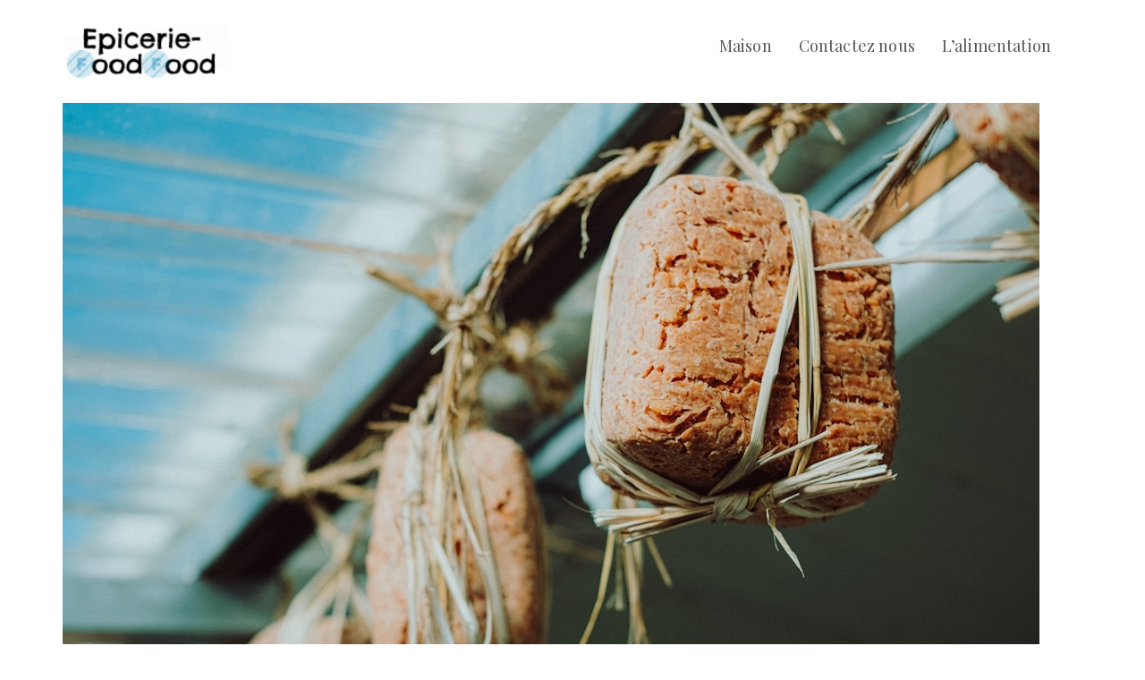

--- FILE ---
content_type: text/html; charset=UTF-8
request_url: https://epicerie-foodfood.fr/
body_size: 12380
content:
<!DOCTYPE html>
<html lang="fr-FR">
<head>
		<meta charset="UTF-8">
	<meta name="viewport" content="width=device-width, initial-scale=1">
	<title>Epicerie-foodfood.fr &#8211; Le bien-être, par l&#039;alimentation&#8230;</title>
<meta name='robots' content='max-image-preview:large' />
<link rel='dns-prefetch' href='//maxcdn.bootstrapcdn.com' />
<link rel='dns-prefetch' href='//fonts.googleapis.com' />
<link rel="alternate" type="application/rss+xml" title="Epicerie-foodfood.fr &raquo; Flux" href="https://epicerie-foodfood.fr/feed/" />
<script type="text/javascript">
/* <![CDATA[ */
window._wpemojiSettings = {"baseUrl":"https:\/\/s.w.org\/images\/core\/emoji\/15.0.3\/72x72\/","ext":".png","svgUrl":"https:\/\/s.w.org\/images\/core\/emoji\/15.0.3\/svg\/","svgExt":".svg","source":{"concatemoji":"https:\/\/epicerie-foodfood.fr\/wp-includes\/js\/wp-emoji-release.min.js?ver=6.6.4"}};
/*! This file is auto-generated */
!function(i,n){var o,s,e;function c(e){try{var t={supportTests:e,timestamp:(new Date).valueOf()};sessionStorage.setItem(o,JSON.stringify(t))}catch(e){}}function p(e,t,n){e.clearRect(0,0,e.canvas.width,e.canvas.height),e.fillText(t,0,0);var t=new Uint32Array(e.getImageData(0,0,e.canvas.width,e.canvas.height).data),r=(e.clearRect(0,0,e.canvas.width,e.canvas.height),e.fillText(n,0,0),new Uint32Array(e.getImageData(0,0,e.canvas.width,e.canvas.height).data));return t.every(function(e,t){return e===r[t]})}function u(e,t,n){switch(t){case"flag":return n(e,"\ud83c\udff3\ufe0f\u200d\u26a7\ufe0f","\ud83c\udff3\ufe0f\u200b\u26a7\ufe0f")?!1:!n(e,"\ud83c\uddfa\ud83c\uddf3","\ud83c\uddfa\u200b\ud83c\uddf3")&&!n(e,"\ud83c\udff4\udb40\udc67\udb40\udc62\udb40\udc65\udb40\udc6e\udb40\udc67\udb40\udc7f","\ud83c\udff4\u200b\udb40\udc67\u200b\udb40\udc62\u200b\udb40\udc65\u200b\udb40\udc6e\u200b\udb40\udc67\u200b\udb40\udc7f");case"emoji":return!n(e,"\ud83d\udc26\u200d\u2b1b","\ud83d\udc26\u200b\u2b1b")}return!1}function f(e,t,n){var r="undefined"!=typeof WorkerGlobalScope&&self instanceof WorkerGlobalScope?new OffscreenCanvas(300,150):i.createElement("canvas"),a=r.getContext("2d",{willReadFrequently:!0}),o=(a.textBaseline="top",a.font="600 32px Arial",{});return e.forEach(function(e){o[e]=t(a,e,n)}),o}function t(e){var t=i.createElement("script");t.src=e,t.defer=!0,i.head.appendChild(t)}"undefined"!=typeof Promise&&(o="wpEmojiSettingsSupports",s=["flag","emoji"],n.supports={everything:!0,everythingExceptFlag:!0},e=new Promise(function(e){i.addEventListener("DOMContentLoaded",e,{once:!0})}),new Promise(function(t){var n=function(){try{var e=JSON.parse(sessionStorage.getItem(o));if("object"==typeof e&&"number"==typeof e.timestamp&&(new Date).valueOf()<e.timestamp+604800&&"object"==typeof e.supportTests)return e.supportTests}catch(e){}return null}();if(!n){if("undefined"!=typeof Worker&&"undefined"!=typeof OffscreenCanvas&&"undefined"!=typeof URL&&URL.createObjectURL&&"undefined"!=typeof Blob)try{var e="postMessage("+f.toString()+"("+[JSON.stringify(s),u.toString(),p.toString()].join(",")+"));",r=new Blob([e],{type:"text/javascript"}),a=new Worker(URL.createObjectURL(r),{name:"wpTestEmojiSupports"});return void(a.onmessage=function(e){c(n=e.data),a.terminate(),t(n)})}catch(e){}c(n=f(s,u,p))}t(n)}).then(function(e){for(var t in e)n.supports[t]=e[t],n.supports.everything=n.supports.everything&&n.supports[t],"flag"!==t&&(n.supports.everythingExceptFlag=n.supports.everythingExceptFlag&&n.supports[t]);n.supports.everythingExceptFlag=n.supports.everythingExceptFlag&&!n.supports.flag,n.DOMReady=!1,n.readyCallback=function(){n.DOMReady=!0}}).then(function(){return e}).then(function(){var e;n.supports.everything||(n.readyCallback(),(e=n.source||{}).concatemoji?t(e.concatemoji):e.wpemoji&&e.twemoji&&(t(e.twemoji),t(e.wpemoji)))}))}((window,document),window._wpemojiSettings);
/* ]]> */
</script>
<style id='wp-emoji-styles-inline-css' type='text/css'>

	img.wp-smiley, img.emoji {
		display: inline !important;
		border: none !important;
		box-shadow: none !important;
		height: 1em !important;
		width: 1em !important;
		margin: 0 0.07em !important;
		vertical-align: -0.1em !important;
		background: none !important;
		padding: 0 !important;
	}
</style>
<link rel='stylesheet' id='wp-block-library-css' href='https://epicerie-foodfood.fr/wp-includes/css/dist/block-library/style.min.css?ver=6.6.4' type='text/css' media='all' />
<style id='classic-theme-styles-inline-css' type='text/css'>
/*! This file is auto-generated */
.wp-block-button__link{color:#fff;background-color:#32373c;border-radius:9999px;box-shadow:none;text-decoration:none;padding:calc(.667em + 2px) calc(1.333em + 2px);font-size:1.125em}.wp-block-file__button{background:#32373c;color:#fff;text-decoration:none}
</style>
<style id='global-styles-inline-css' type='text/css'>
:root{--wp--preset--aspect-ratio--square: 1;--wp--preset--aspect-ratio--4-3: 4/3;--wp--preset--aspect-ratio--3-4: 3/4;--wp--preset--aspect-ratio--3-2: 3/2;--wp--preset--aspect-ratio--2-3: 2/3;--wp--preset--aspect-ratio--16-9: 16/9;--wp--preset--aspect-ratio--9-16: 9/16;--wp--preset--color--black: #000000;--wp--preset--color--cyan-bluish-gray: #abb8c3;--wp--preset--color--white: #ffffff;--wp--preset--color--pale-pink: #f78da7;--wp--preset--color--vivid-red: #cf2e2e;--wp--preset--color--luminous-vivid-orange: #ff6900;--wp--preset--color--luminous-vivid-amber: #fcb900;--wp--preset--color--light-green-cyan: #7bdcb5;--wp--preset--color--vivid-green-cyan: #00d084;--wp--preset--color--pale-cyan-blue: #8ed1fc;--wp--preset--color--vivid-cyan-blue: #0693e3;--wp--preset--color--vivid-purple: #9b51e0;--wp--preset--gradient--vivid-cyan-blue-to-vivid-purple: linear-gradient(135deg,rgba(6,147,227,1) 0%,rgb(155,81,224) 100%);--wp--preset--gradient--light-green-cyan-to-vivid-green-cyan: linear-gradient(135deg,rgb(122,220,180) 0%,rgb(0,208,130) 100%);--wp--preset--gradient--luminous-vivid-amber-to-luminous-vivid-orange: linear-gradient(135deg,rgba(252,185,0,1) 0%,rgba(255,105,0,1) 100%);--wp--preset--gradient--luminous-vivid-orange-to-vivid-red: linear-gradient(135deg,rgba(255,105,0,1) 0%,rgb(207,46,46) 100%);--wp--preset--gradient--very-light-gray-to-cyan-bluish-gray: linear-gradient(135deg,rgb(238,238,238) 0%,rgb(169,184,195) 100%);--wp--preset--gradient--cool-to-warm-spectrum: linear-gradient(135deg,rgb(74,234,220) 0%,rgb(151,120,209) 20%,rgb(207,42,186) 40%,rgb(238,44,130) 60%,rgb(251,105,98) 80%,rgb(254,248,76) 100%);--wp--preset--gradient--blush-light-purple: linear-gradient(135deg,rgb(255,206,236) 0%,rgb(152,150,240) 100%);--wp--preset--gradient--blush-bordeaux: linear-gradient(135deg,rgb(254,205,165) 0%,rgb(254,45,45) 50%,rgb(107,0,62) 100%);--wp--preset--gradient--luminous-dusk: linear-gradient(135deg,rgb(255,203,112) 0%,rgb(199,81,192) 50%,rgb(65,88,208) 100%);--wp--preset--gradient--pale-ocean: linear-gradient(135deg,rgb(255,245,203) 0%,rgb(182,227,212) 50%,rgb(51,167,181) 100%);--wp--preset--gradient--electric-grass: linear-gradient(135deg,rgb(202,248,128) 0%,rgb(113,206,126) 100%);--wp--preset--gradient--midnight: linear-gradient(135deg,rgb(2,3,129) 0%,rgb(40,116,252) 100%);--wp--preset--font-size--small: 13px;--wp--preset--font-size--medium: 20px;--wp--preset--font-size--large: 36px;--wp--preset--font-size--x-large: 42px;--wp--preset--spacing--20: 0.44rem;--wp--preset--spacing--30: 0.67rem;--wp--preset--spacing--40: 1rem;--wp--preset--spacing--50: 1.5rem;--wp--preset--spacing--60: 2.25rem;--wp--preset--spacing--70: 3.38rem;--wp--preset--spacing--80: 5.06rem;--wp--preset--shadow--natural: 6px 6px 9px rgba(0, 0, 0, 0.2);--wp--preset--shadow--deep: 12px 12px 50px rgba(0, 0, 0, 0.4);--wp--preset--shadow--sharp: 6px 6px 0px rgba(0, 0, 0, 0.2);--wp--preset--shadow--outlined: 6px 6px 0px -3px rgba(255, 255, 255, 1), 6px 6px rgba(0, 0, 0, 1);--wp--preset--shadow--crisp: 6px 6px 0px rgba(0, 0, 0, 1);}:where(.is-layout-flex){gap: 0.5em;}:where(.is-layout-grid){gap: 0.5em;}body .is-layout-flex{display: flex;}.is-layout-flex{flex-wrap: wrap;align-items: center;}.is-layout-flex > :is(*, div){margin: 0;}body .is-layout-grid{display: grid;}.is-layout-grid > :is(*, div){margin: 0;}:where(.wp-block-columns.is-layout-flex){gap: 2em;}:where(.wp-block-columns.is-layout-grid){gap: 2em;}:where(.wp-block-post-template.is-layout-flex){gap: 1.25em;}:where(.wp-block-post-template.is-layout-grid){gap: 1.25em;}.has-black-color{color: var(--wp--preset--color--black) !important;}.has-cyan-bluish-gray-color{color: var(--wp--preset--color--cyan-bluish-gray) !important;}.has-white-color{color: var(--wp--preset--color--white) !important;}.has-pale-pink-color{color: var(--wp--preset--color--pale-pink) !important;}.has-vivid-red-color{color: var(--wp--preset--color--vivid-red) !important;}.has-luminous-vivid-orange-color{color: var(--wp--preset--color--luminous-vivid-orange) !important;}.has-luminous-vivid-amber-color{color: var(--wp--preset--color--luminous-vivid-amber) !important;}.has-light-green-cyan-color{color: var(--wp--preset--color--light-green-cyan) !important;}.has-vivid-green-cyan-color{color: var(--wp--preset--color--vivid-green-cyan) !important;}.has-pale-cyan-blue-color{color: var(--wp--preset--color--pale-cyan-blue) !important;}.has-vivid-cyan-blue-color{color: var(--wp--preset--color--vivid-cyan-blue) !important;}.has-vivid-purple-color{color: var(--wp--preset--color--vivid-purple) !important;}.has-black-background-color{background-color: var(--wp--preset--color--black) !important;}.has-cyan-bluish-gray-background-color{background-color: var(--wp--preset--color--cyan-bluish-gray) !important;}.has-white-background-color{background-color: var(--wp--preset--color--white) !important;}.has-pale-pink-background-color{background-color: var(--wp--preset--color--pale-pink) !important;}.has-vivid-red-background-color{background-color: var(--wp--preset--color--vivid-red) !important;}.has-luminous-vivid-orange-background-color{background-color: var(--wp--preset--color--luminous-vivid-orange) !important;}.has-luminous-vivid-amber-background-color{background-color: var(--wp--preset--color--luminous-vivid-amber) !important;}.has-light-green-cyan-background-color{background-color: var(--wp--preset--color--light-green-cyan) !important;}.has-vivid-green-cyan-background-color{background-color: var(--wp--preset--color--vivid-green-cyan) !important;}.has-pale-cyan-blue-background-color{background-color: var(--wp--preset--color--pale-cyan-blue) !important;}.has-vivid-cyan-blue-background-color{background-color: var(--wp--preset--color--vivid-cyan-blue) !important;}.has-vivid-purple-background-color{background-color: var(--wp--preset--color--vivid-purple) !important;}.has-black-border-color{border-color: var(--wp--preset--color--black) !important;}.has-cyan-bluish-gray-border-color{border-color: var(--wp--preset--color--cyan-bluish-gray) !important;}.has-white-border-color{border-color: var(--wp--preset--color--white) !important;}.has-pale-pink-border-color{border-color: var(--wp--preset--color--pale-pink) !important;}.has-vivid-red-border-color{border-color: var(--wp--preset--color--vivid-red) !important;}.has-luminous-vivid-orange-border-color{border-color: var(--wp--preset--color--luminous-vivid-orange) !important;}.has-luminous-vivid-amber-border-color{border-color: var(--wp--preset--color--luminous-vivid-amber) !important;}.has-light-green-cyan-border-color{border-color: var(--wp--preset--color--light-green-cyan) !important;}.has-vivid-green-cyan-border-color{border-color: var(--wp--preset--color--vivid-green-cyan) !important;}.has-pale-cyan-blue-border-color{border-color: var(--wp--preset--color--pale-cyan-blue) !important;}.has-vivid-cyan-blue-border-color{border-color: var(--wp--preset--color--vivid-cyan-blue) !important;}.has-vivid-purple-border-color{border-color: var(--wp--preset--color--vivid-purple) !important;}.has-vivid-cyan-blue-to-vivid-purple-gradient-background{background: var(--wp--preset--gradient--vivid-cyan-blue-to-vivid-purple) !important;}.has-light-green-cyan-to-vivid-green-cyan-gradient-background{background: var(--wp--preset--gradient--light-green-cyan-to-vivid-green-cyan) !important;}.has-luminous-vivid-amber-to-luminous-vivid-orange-gradient-background{background: var(--wp--preset--gradient--luminous-vivid-amber-to-luminous-vivid-orange) !important;}.has-luminous-vivid-orange-to-vivid-red-gradient-background{background: var(--wp--preset--gradient--luminous-vivid-orange-to-vivid-red) !important;}.has-very-light-gray-to-cyan-bluish-gray-gradient-background{background: var(--wp--preset--gradient--very-light-gray-to-cyan-bluish-gray) !important;}.has-cool-to-warm-spectrum-gradient-background{background: var(--wp--preset--gradient--cool-to-warm-spectrum) !important;}.has-blush-light-purple-gradient-background{background: var(--wp--preset--gradient--blush-light-purple) !important;}.has-blush-bordeaux-gradient-background{background: var(--wp--preset--gradient--blush-bordeaux) !important;}.has-luminous-dusk-gradient-background{background: var(--wp--preset--gradient--luminous-dusk) !important;}.has-pale-ocean-gradient-background{background: var(--wp--preset--gradient--pale-ocean) !important;}.has-electric-grass-gradient-background{background: var(--wp--preset--gradient--electric-grass) !important;}.has-midnight-gradient-background{background: var(--wp--preset--gradient--midnight) !important;}.has-small-font-size{font-size: var(--wp--preset--font-size--small) !important;}.has-medium-font-size{font-size: var(--wp--preset--font-size--medium) !important;}.has-large-font-size{font-size: var(--wp--preset--font-size--large) !important;}.has-x-large-font-size{font-size: var(--wp--preset--font-size--x-large) !important;}
:where(.wp-block-post-template.is-layout-flex){gap: 1.25em;}:where(.wp-block-post-template.is-layout-grid){gap: 1.25em;}
:where(.wp-block-columns.is-layout-flex){gap: 2em;}:where(.wp-block-columns.is-layout-grid){gap: 2em;}
:root :where(.wp-block-pullquote){font-size: 1.5em;line-height: 1.6;}
</style>
<link rel='stylesheet' id='contact-form-7-css' href='https://epicerie-foodfood.fr/wp-content/plugins/contact-form-7/includes/css/styles.css?ver=4.9.2' type='text/css' media='all' />
<link rel='stylesheet' id='cff-css' href='https://epicerie-foodfood.fr/wp-content/plugins/custom-facebook-feed/css/cff-style.css?ver=2.4.6' type='text/css' media='all' />
<link rel='stylesheet' id='cff-font-awesome-css' href='https://maxcdn.bootstrapcdn.com/font-awesome/4.5.0/css/font-awesome.min.css?ver=4.5.0' type='text/css' media='all' />
<link rel='stylesheet' id='gabfire-widget-css-css' href='https://epicerie-foodfood.fr/wp-content/plugins/gabfire-widget-pack/css/style.css?ver=6.6.4' type='text/css' media='all' />
<link rel='stylesheet' id='rs-plugin-settings-css' href='https://epicerie-foodfood.fr/wp-content/plugins/revslider/public/assets/css/settings.css?ver=5.4.6.6' type='text/css' media='all' />
<style id='rs-plugin-settings-inline-css' type='text/css'>
#rs-demo-id {}
</style>
<link rel='stylesheet' id='bootstrap-css' href='https://epicerie-foodfood.fr/wp-content/themes/visual-composer-starter/css/bootstrap.min.css?ver=3.3.7' type='text/css' media='all' />
<link rel='stylesheet' id='visualcomposerstarter-font-css' href='https://epicerie-foodfood.fr/wp-content/themes/visual-composer-starter/css/visual-composer-starter-font.min.css?ver=1.3' type='text/css' media='all' />
<link rel='stylesheet' id='slick-style-css' href='https://epicerie-foodfood.fr/wp-content/themes/visual-composer-starter/css/slick.min.css?ver=1.6.0' type='text/css' media='all' />
<link rel='stylesheet' id='visualcomposerstarter-general-css' href='https://epicerie-foodfood.fr/wp-content/themes/visual-composer-starter/css/style.min.css?ver=1.3' type='text/css' media='all' />
<link rel='stylesheet' id='visualcomposerstarter-responsive-css' href='https://epicerie-foodfood.fr/wp-content/themes/visual-composer-starter/css/responsive.min.css?ver=1.3' type='text/css' media='all' />
<link rel='stylesheet' id='visualcomposerstarter-style-css' href='https://epicerie-foodfood.fr/wp-content/themes/visual-composer-starter/style.css?ver=6.6.4' type='text/css' media='all' />
<link rel='stylesheet' id='visualcomposerstarter-fonts-css' href='//fonts.googleapis.com/css?family=Roboto%3Aregular%2Citalic|Playfair+Display%3Aregular%2Citalic%26subset%3Dcyrillic%2Ccyrillic-ext%2Cdevanagari%2Cgreek%2Cgreek-ext%2Ckhmer%2Clatin%2Clatin-ext%2Cvietnamese' type='text/css' media='screen' />
<link rel='stylesheet' id='visualcomposerstarter-custom-style-css' href='https://epicerie-foodfood.fr/wp-content/themes/visual-composer-starter/css/customizer-custom.css?ver=6.6.4' type='text/css' media='all' />
<style id='visualcomposerstarter-custom-style-inline-css' type='text/css'>

	/*Body fonts and style*/
	body,
	#main-menu ul li ul li,
	.comment-content cite,
	.entry-content cite { font-family: Roboto; }
	 body,
	 .sidebar-widget-area a:hover, .sidebar-widget-area a:focus,
	 .sidebar-widget-area .widget_recent_entries ul li:hover, .sidebar-widget-area .widget_archive ul li:hover, .sidebar-widget-area .widget_categories ul li:hover, .sidebar-widget-area .widget_meta ul li:hover, .sidebar-widget-area .widget_recent_entries ul li:focus, .sidebar-widget-area .widget_archive ul li:focus, .sidebar-widget-area .widget_categories ul li:focus, .sidebar-widget-area .widget_meta ul li:focus { color: #555555; }
	  .comment-content table,
	  .entry-content table { border-color: #555555; }
	  .entry-full-content .entry-author-data .author-biography,
	  .entry-full-content .entry-meta,
	  .nav-links.post-navigation a .meta-nav,
	  .search-results-header h4,
	  .entry-preview .entry-meta li,
	  .entry-preview .entry-meta li a,
	  .entry-content .gallery-caption,
	  .comment-content blockquote,
	  .entry-content blockquote,
	  .wp-caption .wp-caption-text,
	  .comments-area .comment-list .comment-metadata a { color: #777777; }
	  .comments-area .comment-list .comment-metadata a:hover,
	  .comments-area .comment-list .comment-metadata a:focus { border-bottom-color: #777777; }
	  a,
	  .comments-area .comment-list .reply a,
	  .comments-area span.required,
	  .comments-area .comment-subscription-form label:before,
	  .entry-preview .entry-meta li a:hover:before,
	  .entry-preview .entry-meta li a:focus:before,
	  .entry-preview .entry-meta li.entry-meta-category:hover:before,
	  .entry-content p a:hover,
	  .entry-content ol a:hover,
	  .entry-content ul a:hover,
	  .entry-content table a:hover,
	  .entry-content datalist a:hover,
	  .entry-content blockquote a:hover,
	  .entry-content dl a:hover,
	  .entry-content address a:hover,
	  .entry-content p a:focus,
	  .entry-content ol a:focus,
	  .entry-content ul a:focus,
	  .entry-content table a:focus,
	  .entry-content datalist a:focus,
	  .entry-content blockquote a:focus,
	  .entry-content dl a:focus,
	  .entry-content address a:focus,
	  .entry-content ul > li:before,
	  .comment-content p a:hover,
	  .comment-content ol a:hover,
	  .comment-content ul a:hover,
	  .comment-content table a:hover,
	  .comment-content datalist a:hover,
	  .comment-content blockquote a:hover,
	  .comment-content dl a:hover,
	  .comment-content address a:hover,
	  .comment-content p a:focus,
	  .comment-content ol a:focus,
	  .comment-content ul a:focus,
	  .comment-content table a:focus,
	  .comment-content datalist a:focus,
	  .comment-content blockquote a:focus,
	  .comment-content dl a:focus,
	  .comment-content address a:focus,
	  .comment-content ul > li:before,
	  .sidebar-widget-area .widget_recent_entries ul li,
	  .sidebar-widget-area .widget_archive ul li,
	  .sidebar-widget-area .widget_categories ul li,
	  .sidebar-widget-area .widget_meta ul li { color: #557cbf; }     
	  .comments-area .comment-list .reply a:hover,
	  .comments-area .comment-list .reply a:focus,
	  .comment-content p a,
	  .comment-content ol a,
	  .comment-content ul a,
	  .comment-content table a,
	  .comment-content datalist a,
	  .comment-content blockquote a,
	  .comment-content dl a,
	  .comment-content address a,
	  .entry-content p a,
	  .entry-content ol a,
	  .entry-content ul a,
	  .entry-content table a,
	  .entry-content datalist a,
	  .entry-content blockquote a,
	  .entry-content dl a,
	  .entry-content address a { border-bottom-color: #557cbf; }    
	  .entry-content blockquote, .comment-content { border-left-color: #557cbf; }
	  
	  .comments-area .form-submit input[type=submit]:hover, .comments-area .form-submit input[type=submit]:focus,
	  .blue-button:hover, .blue-button:focus {
		background-color: #3c63a6;
		color: #f4f4f4;
	  }
	  
	  html, #main-menu ul li ul li { font-size: 16px }
	  body, #footer, .footer-widget-area .widget-title { line-height: 1.7; }
	  body {
		letter-spacing: 0.01rem;
		font-weight: 400;
		font-style: normal;
		text-transform: none;
	  }
	  
	  .comment-content address,
	  .comment-content blockquote,
	  .comment-content datalist,
	  .comment-content dl,
	  .comment-content ol,
	  .comment-content p,
	  .comment-content table,
	  .comment-content ul,
	  .entry-content address,
	  .entry-content blockquote,
	  .entry-content datalist,
	  .entry-content dl,
	  .entry-content ol,
	  .entry-content p,
	  .entry-content table,
	  .entry-content ul {
		margin-top: 0;
		margin-bottom: 1.5rem;
	  }
	  
	  /*Buttons font and style*/
	  .comments-area .form-submit input[type=submit],
	  .blue-button { 
			background-color: #557cbf; 
			color: #f4f4f4;
			font-family: Playfair Display;
			font-size: 16px;
			font-weight: 400;
			font-style: normal;
			letter-spacing: 0.01rem;
			line-height: 1;
			text-transform: none;
			margin-top: 0;
			margin-bottom: 0;
	  }
	  .comments-area .form-submit input[type=submit]:hover, .comments-area .form-submit input[type=submit]:focus,
	  .blue-button:hover, .blue-button:focus, 
	  .entry-content p a.blue-button:hover { 
			background-color: #3c63a6; 
			color: #f4f4f4; 
	  }
	
	/*Headers fonts and style*/
	.header-widgetised-area .widget_text,
	 #main-menu > ul > li > a, 
	 .entry-full-content .entry-author-data .author-name, 
	 .nav-links.post-navigation a .post-title, 
	 .comments-area .comment-list .comment-author,
	 .comments-area .comment-list .reply a,
	 .comments-area .comment-form-comment label,
	 .comments-area .comment-form-author label,
	 .comments-area .comment-form-email label,
	 .comments-area .comment-form-url label,
	 .comment-content blockquote,
	 .entry-content blockquote { font-family: Playfair Display; }
	.entry-full-content .entry-author-data .author-name,
	.entry-full-content .entry-meta a,
	.nav-links.post-navigation a .post-title,
	.comments-area .comment-list .comment-author,
	.comments-area .comment-list .comment-author a,
	.search-results-header h4 strong,
	.entry-preview .entry-meta li a:hover,
	.entry-preview .entry-meta li a:focus { color: #333333; }
	
	.entry-full-content .entry-meta a,
	.comments-area .comment-list .comment-author a:hover,
	.comments-area .comment-list .comment-author a:focus,
	.nav-links.post-navigation a .post-title { border-bottom-color: #333333; }

	 
	 h1 {
		color: #333333;
		font-family: Playfair Display;
		font-size: 42px;
		font-weight: 400;
		font-style: normal;
		letter-spacing: 0.01rem;
		line-height: 1.1;
		margin-top: 0;
		margin-bottom: 2.125rem;
		text-transform: none;  
	 }
	 h1 a {color: #557cbf;}
	 h1 a:hover, h1 a:focus {color: #557cbf;}
	 h2 {
		color: #333333;
		font-family: Playfair Display;
		font-size: 36px;
		font-weight: 400;
		font-style: normal;
		letter-spacing: 0.01rem;
		line-height: 1.1;
		margin-top: 0;
		margin-bottom: 0.625rem;
		text-transform: none;  
	 }
	 h2 a {color: #557cbf;}
	 h2 a:hover, h2 a:focus {color: #557cbf;}
	 h3 {
		color: #333333;
		font-family: Playfair Display;
		font-size: 30px;
		font-weight: 400;
		font-style: normal;
		letter-spacing: 0.01rem;
		line-height: 1.1;
		margin-top: 0;
		margin-bottom: 0.625rem;
		text-transform: none;  
	 }
	 h3 a {color: #557cbf;}
	 h3 a:hover, h3 a:focus {color: #557cbf;}
	 h4 {
		color: #333333;
		font-family: Playfair Display;
		font-size: 22px;
		font-weight: 400;
		font-style: normal;
		letter-spacing: 0.01rem;
		line-height: 1.1;
		margin-top: 0;
		margin-bottom: 0.625rem;
		text-transform: none;  
	 }
	 h4 a {color: #557cbf;}
	 h4 a:hover, h4 a:focus {color: #557cbf;}
	 h5 {
		color: #333333;
		font-family: Playfair Display;
		font-size: 22px;
		font-weight: 400;
		font-style: normal;
		letter-spacing: 0.01rem;
		line-height: 1.1;
		margin-top: 0;
		margin-bottom: 0.625rem;
		text-transform: none;  
	 }
	 h5 a {color: #557cbf;}
	 h5 a:hover, h5 a:focus {color: #557cbf;}
	 h6 {
		color: #333333;
		font-family: Playfair Display;
		font-size: 16px;
		font-weight: 400;
		font-style: normal;
		letter-spacing: 0.01rem;
		line-height: 1.1;
		margin-top: 0;
		margin-bottom: 0.625rem;
		text-transform: none;  
	 }
	 h6 a {color: #557cbf;}
	 h6 a:hover, h6 a:focus {color: #557cbf;}
	
		/*Header and menu area background color*/
		#header .navbar .navbar-wrapper,
		body.navbar-no-background #header .navbar.fixed.scroll,
		body.header-full-width-boxed #header .navbar,
		body.header-full-width #header .navbar {
			background-color: #ffffff;
		}
		
		@media only screen and (min-width: 768px) {
			body:not(.menu-sandwich) #main-menu ul li ul { background-color: #ffffff; }
		}
		body.navbar-no-background #header .navbar {background-color: transparent;}
		
</style>
<link rel='stylesheet' id='__EPYT__style-css' href='https://epicerie-foodfood.fr/wp-content/plugins/youtube-embed-plus/styles/ytprefs.min.css?ver=6.6.4' type='text/css' media='all' />
<style id='__EPYT__style-inline-css' type='text/css'>

                .epyt-gallery-thumb {
                        width: 33.333%;
                }
                
</style>
<script type="text/javascript" src="https://epicerie-foodfood.fr/wp-includes/js/jquery/jquery.min.js?ver=3.7.1" id="jquery-core-js"></script>
<script type="text/javascript" src="https://epicerie-foodfood.fr/wp-includes/js/jquery/jquery-migrate.min.js?ver=3.4.1" id="jquery-migrate-js"></script>
<script type="text/javascript" src="https://epicerie-foodfood.fr/wp-content/plugins/revslider/public/assets/js/jquery.themepunch.tools.min.js?ver=5.4.6.6" id="tp-tools-js"></script>
<script type="text/javascript" src="https://epicerie-foodfood.fr/wp-content/plugins/revslider/public/assets/js/jquery.themepunch.revolution.min.js?ver=5.4.6.6" id="revmin-js"></script>
<script type="text/javascript" id="__ytprefs__-js-extra">
/* <![CDATA[ */
var _EPYT_ = {"ajaxurl":"https:\/\/epicerie-foodfood.fr\/wp-admin\/admin-ajax.php","security":"95725073c8","gallery_scrolloffset":"20","eppathtoscripts":"https:\/\/epicerie-foodfood.fr\/wp-content\/plugins\/youtube-embed-plus\/scripts\/","epresponsiveselector":"[\"iframe.__youtube_prefs_widget__\"]","epdovol":"1","version":"11.8.2","evselector":"iframe.__youtube_prefs__[src], iframe[src*=\"youtube.com\/embed\/\"], iframe[src*=\"youtube-nocookie.com\/embed\/\"]","ajax_compat":"","stopMobileBuffer":"1"};
/* ]]> */
</script>
<script type="text/javascript" src="https://epicerie-foodfood.fr/wp-content/plugins/youtube-embed-plus/scripts/ytprefs.min.js?ver=6.6.4" id="__ytprefs__-js"></script>
<link rel="https://api.w.org/" href="https://epicerie-foodfood.fr/wp-json/" /><link rel="EditURI" type="application/rsd+xml" title="RSD" href="https://epicerie-foodfood.fr/xmlrpc.php?rsd" />
<meta name="generator" content="WordPress 6.6.4" />
<style type="text/css">.recentcomments a{display:inline !important;padding:0 !important;margin:0 !important;}</style><meta name="generator" content="Powered by WPBakery Page Builder - drag and drop page builder for WordPress."/>
<!--[if lte IE 9]><link rel="stylesheet" type="text/css" href="https://epicerie-foodfood.fr/wp-content/plugins/js_composer/assets/css/vc_lte_ie9.min.css" media="screen"><![endif]--><meta name="generator" content="Powered by Slider Revolution 5.4.6.6 - responsive, Mobile-Friendly Slider Plugin for WordPress with comfortable drag and drop interface." />
<meta name="twitter:partner" content="tfwp"><link rel="icon" href="https://epicerie-foodfood.fr/wp-content/uploads/sites/215/2018/02/cropped-fav-32x32.png" sizes="32x32" />
<link rel="icon" href="https://epicerie-foodfood.fr/wp-content/uploads/sites/215/2018/02/cropped-fav-192x192.png" sizes="192x192" />
<link rel="apple-touch-icon" href="https://epicerie-foodfood.fr/wp-content/uploads/sites/215/2018/02/cropped-fav-180x180.png" />
<meta name="msapplication-TileImage" content="https://epicerie-foodfood.fr/wp-content/uploads/sites/215/2018/02/cropped-fav-270x270.png" />
<script type="text/javascript">function setREVStartSize(e){
				document.addEventListener("DOMContentLoaded", function() {
					try{ e.c=jQuery(e.c);var i=jQuery(window).width(),t=9999,r=0,n=0,l=0,f=0,s=0,h=0;
						if(e.responsiveLevels&&(jQuery.each(e.responsiveLevels,function(e,f){f>i&&(t=r=f,l=e),i>f&&f>r&&(r=f,n=e)}),t>r&&(l=n)),f=e.gridheight[l]||e.gridheight[0]||e.gridheight,s=e.gridwidth[l]||e.gridwidth[0]||e.gridwidth,h=i/s,h=h>1?1:h,f=Math.round(h*f),"fullscreen"==e.sliderLayout){var u=(e.c.width(),jQuery(window).height());if(void 0!=e.fullScreenOffsetContainer){var c=e.fullScreenOffsetContainer.split(",");if (c) jQuery.each(c,function(e,i){u=jQuery(i).length>0?u-jQuery(i).outerHeight(!0):u}),e.fullScreenOffset.split("%").length>1&&void 0!=e.fullScreenOffset&&e.fullScreenOffset.length>0?u-=jQuery(window).height()*parseInt(e.fullScreenOffset,0)/100:void 0!=e.fullScreenOffset&&e.fullScreenOffset.length>0&&(u-=parseInt(e.fullScreenOffset,0))}f=u}else void 0!=e.minHeight&&f<e.minHeight&&(f=e.minHeight);e.c.closest(".rev_slider_wrapper").css({height:f})					
					}catch(d){console.log("Failure at Presize of Slider:"+d)}
				});
			};</script>

<meta name="twitter:card" content="summary"><meta name="twitter:title" content="Epicerie-foodfood.fr"><meta name="twitter:description" content="Le bien-être, par l&#039;alimentation...">
		<style type="text/css" id="wp-custom-css">
			.home .entry-title,
.copyright span:nth-child(2) 
{display: none !important;}

.content-wrapper {
    padding: 0px 15px 1px 15px;}

.navbar-brand
{max-width: 220px}		</style>
		<noscript><style type="text/css"> .wpb_animate_when_almost_visible { opacity: 1; }</style></noscript></head>
<body data-rsssl=1 class="home blog wp-custom-logo fixed-header wpb-js-composer js-comp-ver-5.3 vc_responsive">
		<header id="header">
		<nav class="navbar">
			<div class="container">
				<div class="navbar-wrapper clearfix">
					<div class="navbar-header">
						<div class="navbar-brand">
							<a href="https://epicerie-foodfood.fr/" class="custom-logo-link" rel="home" aria-current="page"><img width="660" height="225" src="https://epicerie-foodfood.fr/wp-content/uploads/sites/215/2018/02/logo.png" class="custom-logo" alt="Epicerie-foodfood.fr" decoding="async" fetchpriority="high" srcset="https://epicerie-foodfood.fr/wp-content/uploads/sites/215/2018/02/logo.png 660w, https://epicerie-foodfood.fr/wp-content/uploads/sites/215/2018/02/logo-300x102.png 300w" sizes="(max-width: 660px) 100vw, 660px" /></a>
						</div>

													<button type="button" class="navbar-toggle">
								<span class="sr-only">Toggle navigation</span>
								<span class="icon-bar"></span>
								<span class="icon-bar"></span>
								<span class="icon-bar"></span>
							</button>
											</div>
											<div id="main-menu">
							<div class="button-close"><span class="vct-icon-close"></span></div>
							<ul id="menu-menu" class="nav navbar-nav"><li id="menu-item-105" class="menu-item menu-item-type-custom menu-item-object-custom current-menu-item current_page_item menu-item-home menu-item-105"><a href="https://epicerie-foodfood.fr/" aria-current="page">Maison</a></li>
<li id="menu-item-106" class="menu-item menu-item-type-post_type menu-item-object-page menu-item-106"><a href="https://epicerie-foodfood.fr/contactez-nous/">Contactez nous</a></li>
<li id="menu-item-107" class="menu-item menu-item-type-taxonomy menu-item-object-category menu-item-107"><a href="https://epicerie-foodfood.fr/category/lalimentation/">L&#8217;alimentation</a></li>
</ul>							<div class="header-widgetised-area">
														</div>
						</div><!--#main-menu-->
									</div><!--.navbar-wrapper-->
			</div><!--.container-->
		</nav>
				</header>
	<div class="container">
		<div class="content-wrapper">
			<div class="row">
				<div class="col-md-12">
					<div class="main-content">
						<div class="archive">
							<article id="post-162" class="entry-preview post-162 post type-post status-publish format-standard has-post-thumbnail hentry category-uncategorized">

				<div class="featured-content">
				<div class="fade-in-img">
					<img width="1092" height="728" src="https://epicerie-foodfood.fr/wp-content/uploads/sites/215/2025/03/resized_traditional_fermented_foods_yXAlZBWEH_g_1.jpg" class="attachment-vct-featured-loop-image-full size-vct-featured-loop-image-full wp-post-image" alt="" data-src="https://epicerie-foodfood.fr/wp-content/uploads/sites/215/2025/03/resized_traditional_fermented_foods_yXAlZBWEH_g_1.jpg" decoding="async" srcset="https://epicerie-foodfood.fr/wp-content/uploads/sites/215/2025/03/resized_traditional_fermented_foods_yXAlZBWEH_g_1.jpg 1092w, https://epicerie-foodfood.fr/wp-content/uploads/sites/215/2025/03/resized_traditional_fermented_foods_yXAlZBWEH_g_1-300x200.jpg 300w, https://epicerie-foodfood.fr/wp-content/uploads/sites/215/2025/03/resized_traditional_fermented_foods_yXAlZBWEH_g_1-1024x683.jpg 1024w, https://epicerie-foodfood.fr/wp-content/uploads/sites/215/2025/03/resized_traditional_fermented_foods_yXAlZBWEH_g_1-768x512.jpg 768w, https://epicerie-foodfood.fr/wp-content/uploads/sites/215/2025/03/resized_traditional_fermented_foods_yXAlZBWEH_g_1-848x565.jpg 848w" sizes="(max-width: 1092px) 100vw, 1092px" />					<noscript>
						<img width="1092" height="728" src="https://epicerie-foodfood.fr/wp-content/uploads/sites/215/2025/03/resized_traditional_fermented_foods_yXAlZBWEH_g_1.jpg" class="attachment-post-thumbnail size-post-thumbnail wp-post-image" alt="" decoding="async" srcset="https://epicerie-foodfood.fr/wp-content/uploads/sites/215/2025/03/resized_traditional_fermented_foods_yXAlZBWEH_g_1.jpg 1092w, https://epicerie-foodfood.fr/wp-content/uploads/sites/215/2025/03/resized_traditional_fermented_foods_yXAlZBWEH_g_1-300x200.jpg 300w, https://epicerie-foodfood.fr/wp-content/uploads/sites/215/2025/03/resized_traditional_fermented_foods_yXAlZBWEH_g_1-1024x683.jpg 1024w, https://epicerie-foodfood.fr/wp-content/uploads/sites/215/2025/03/resized_traditional_fermented_foods_yXAlZBWEH_g_1-768x512.jpg 768w, https://epicerie-foodfood.fr/wp-content/uploads/sites/215/2025/03/resized_traditional_fermented_foods_yXAlZBWEH_g_1-848x565.jpg 848w" sizes="(max-width: 1092px) 100vw, 1092px" />					</noscript>
				</div>
			</div><!-- .post-thumbnail -->
		
			<ul class="entry-meta">
							<li class="entry-meta-date">
					<span class="date"><span class="screen-reader-text">Posted on</span> <a href="https://epicerie-foodfood.fr/les-bienfaits-des-fermentations-alimentaires-traditionnelles/" rel="bookmark"><time class="entry-date published updated" datetime="2025-03-12T13:51:49+00:00">mars 12, 2025</time></a></span>
				</li>
										<li class="entry-meta-author"><a href="https://epicerie-foodfood.fr/author/admin/"><span class="author vcard">lukas</span></a></li>
										<li class="entry-meta-category"><a href="https://epicerie-foodfood.fr/category/uncategorized/" rel="category tag">Uncategorized</a></li>
						
			</li>
		</ul>
		
	<div class="entry-content">

		<h2 class="entry-title"><a href="https://epicerie-foodfood.fr/les-bienfaits-des-fermentations-alimentaires-traditionnelles/" rel="bookmark">Les bienfaits des fermentations alimentaires traditionnelles</a></h2>
		<p>Saviez-vous que près de 40% de notre alimentation est composée d&#8217;aliments fermentés ? Bien plus qu&#8217;une simple méthode de conservation, la fermentation est un art culinaire millénaire qui transforme les aliments, décuple leurs saveurs et offre une multitude de bienfaits pour notre organisme. Plongeons ensemble dans l&#8217;univers fascinant de ce processus naturel. Redécouvrez la fermentation [&hellip;]</p>

	</div><!--.entry-content-->

			<a href="https://epicerie-foodfood.fr/les-bienfaits-des-fermentations-alimentaires-traditionnelles/" class="blue-button read-more">Lire la suite</a>
	</article><!--.entry-preview-->
<article id="post-159" class="entry-preview post-159 post type-post status-publish format-standard has-post-thumbnail hentry category-uncategorized">

				<div class="featured-content">
				<div class="fade-in-img">
					<img width="500" height="338" src="https://epicerie-foodfood.fr/wp-content/uploads/sites/215/2022/11/db2petcqMwlA.jpg" class="attachment-vct-featured-loop-image-full size-vct-featured-loop-image-full wp-post-image" alt="" data-src="https://epicerie-foodfood.fr/wp-content/uploads/sites/215/2022/11/db2petcqMwlA.jpg" decoding="async" srcset="https://epicerie-foodfood.fr/wp-content/uploads/sites/215/2022/11/db2petcqMwlA.jpg 500w, https://epicerie-foodfood.fr/wp-content/uploads/sites/215/2022/11/db2petcqMwlA-300x203.jpg 300w" sizes="(max-width: 500px) 100vw, 500px" />					<noscript>
						<img width="500" height="338" src="https://epicerie-foodfood.fr/wp-content/uploads/sites/215/2022/11/db2petcqMwlA.jpg" class="attachment-post-thumbnail size-post-thumbnail wp-post-image" alt="" decoding="async" loading="lazy" srcset="https://epicerie-foodfood.fr/wp-content/uploads/sites/215/2022/11/db2petcqMwlA.jpg 500w, https://epicerie-foodfood.fr/wp-content/uploads/sites/215/2022/11/db2petcqMwlA-300x203.jpg 300w" sizes="(max-width: 500px) 100vw, 500px" />					</noscript>
				</div>
			</div><!-- .post-thumbnail -->
		
			<ul class="entry-meta">
							<li class="entry-meta-date">
					<span class="date"><span class="screen-reader-text">Posted on</span> <a href="https://epicerie-foodfood.fr/comment-reduire-les-factures-denergie-de-votre-restaurant/" rel="bookmark"><time class="entry-date published updated" datetime="2022-11-30T09:20:37+00:00">novembre 30, 2022</time></a></span>
				</li>
										<li class="entry-meta-author"><a href="https://epicerie-foodfood.fr/author/lilou/"><span class="author vcard">lilou</span></a></li>
										<li class="entry-meta-category"><a href="https://epicerie-foodfood.fr/category/uncategorized/" rel="category tag">Uncategorized</a></li>
						
			</li>
		</ul>
		
	<div class="entry-content">

		<h2 class="entry-title"><a href="https://epicerie-foodfood.fr/comment-reduire-les-factures-denergie-de-votre-restaurant/" rel="bookmark">Comment réduire les factures d&#8217;énergie de votre restaurant?</a></h2>
		<p>L&#8217;augmentation des coûts de l&#8217;énergie est un problème majeur pour les opérateurs du secteur de l&#8217;hôtellerie et de la restauration. Il existe en fait des mesures rapides et efficaces pour réduire vos factures, mais il est essentiel de s&#8217;assurer que tous les membres de l&#8217;entreprise sont informés et mettent en œuvre ces pratiques pour avoir [&hellip;]</p>

	</div><!--.entry-content-->

			<a href="https://epicerie-foodfood.fr/comment-reduire-les-factures-denergie-de-votre-restaurant/" class="blue-button read-more">Lire la suite</a>
	</article><!--.entry-preview-->
<article id="post-157" class="entry-preview post-157 post type-post status-publish format-standard has-post-thumbnail hentry category-uncategorized">

				<div class="featured-content">
				<div class="fade-in-img">
					<img width="500" height="750" src="https://epicerie-foodfood.fr/wp-content/uploads/sites/215/2022/08/fyNCH8eklZUN.jpg" class="attachment-vct-featured-loop-image-full size-vct-featured-loop-image-full wp-post-image" alt="" data-src="https://epicerie-foodfood.fr/wp-content/uploads/sites/215/2022/08/fyNCH8eklZUN.jpg" decoding="async" loading="lazy" srcset="https://epicerie-foodfood.fr/wp-content/uploads/sites/215/2022/08/fyNCH8eklZUN.jpg 500w, https://epicerie-foodfood.fr/wp-content/uploads/sites/215/2022/08/fyNCH8eklZUN-200x300.jpg 200w" sizes="(max-width: 500px) 100vw, 500px" />					<noscript>
						<img width="500" height="750" src="https://epicerie-foodfood.fr/wp-content/uploads/sites/215/2022/08/fyNCH8eklZUN.jpg" class="attachment-post-thumbnail size-post-thumbnail wp-post-image" alt="" decoding="async" loading="lazy" srcset="https://epicerie-foodfood.fr/wp-content/uploads/sites/215/2022/08/fyNCH8eklZUN.jpg 500w, https://epicerie-foodfood.fr/wp-content/uploads/sites/215/2022/08/fyNCH8eklZUN-200x300.jpg 200w" sizes="(max-width: 500px) 100vw, 500px" />					</noscript>
				</div>
			</div><!-- .post-thumbnail -->
		
			<ul class="entry-meta">
							<li class="entry-meta-date">
					<span class="date"><span class="screen-reader-text">Posted on</span> <a href="https://epicerie-foodfood.fr/vous-avez-une-passion-pour-la-nourriture-certains-jeans-affinent-votre-silhouette-2/" rel="bookmark"><time class="entry-date published updated" datetime="2022-07-21T09:49:00+00:00">juillet 21, 2022</time></a></span>
				</li>
										<li class="entry-meta-author"><a href="https://epicerie-foodfood.fr/author/lilou/"><span class="author vcard">lilou</span></a></li>
										<li class="entry-meta-category"><a href="https://epicerie-foodfood.fr/category/uncategorized/" rel="category tag">Uncategorized</a></li>
						
			</li>
		</ul>
		
	<div class="entry-content">

		<h2 class="entry-title"><a href="https://epicerie-foodfood.fr/vous-avez-une-passion-pour-la-nourriture-certains-jeans-affinent-votre-silhouette-2/" rel="bookmark">Vous avez une passion pour la nourriture ? Certains jeans affinent votre silhouette</a></h2>
		<p>Vous êtes sans cesse tiraillée entre votre amour de la nourriture et votre envie de conserver une belle silhouette ? Si vous portez des jeans, pas de souci, vous trouverez au moins une coup qui met en valeur votre corps et notamment affinent vos cuisses, même si vous avez quelques kilos de trop en dépit [&hellip;]</p>

	</div><!--.entry-content-->

			<a href="https://epicerie-foodfood.fr/vous-avez-une-passion-pour-la-nourriture-certains-jeans-affinent-votre-silhouette-2/" class="blue-button read-more">Lire la suite</a>
	</article><!--.entry-preview-->
<article id="post-154" class="entry-preview post-154 post type-post status-publish format-standard has-post-thumbnail hentry category-uncategorized">

				<div class="featured-content">
				<div class="fade-in-img">
					<img width="500" height="750" src="https://epicerie-foodfood.fr/wp-content/uploads/sites/215/2022/06/fyNCH8eklZUN.jpg" class="attachment-vct-featured-loop-image-full size-vct-featured-loop-image-full wp-post-image" alt="" data-src="https://epicerie-foodfood.fr/wp-content/uploads/sites/215/2022/06/fyNCH8eklZUN.jpg" decoding="async" loading="lazy" srcset="https://epicerie-foodfood.fr/wp-content/uploads/sites/215/2022/06/fyNCH8eklZUN.jpg 500w, https://epicerie-foodfood.fr/wp-content/uploads/sites/215/2022/06/fyNCH8eklZUN-200x300.jpg 200w" sizes="(max-width: 500px) 100vw, 500px" />					<noscript>
						<img width="500" height="750" src="https://epicerie-foodfood.fr/wp-content/uploads/sites/215/2022/06/fyNCH8eklZUN.jpg" class="attachment-post-thumbnail size-post-thumbnail wp-post-image" alt="" decoding="async" loading="lazy" srcset="https://epicerie-foodfood.fr/wp-content/uploads/sites/215/2022/06/fyNCH8eklZUN.jpg 500w, https://epicerie-foodfood.fr/wp-content/uploads/sites/215/2022/06/fyNCH8eklZUN-200x300.jpg 200w" sizes="(max-width: 500px) 100vw, 500px" />					</noscript>
				</div>
			</div><!-- .post-thumbnail -->
		
			<ul class="entry-meta">
							<li class="entry-meta-date">
					<span class="date"><span class="screen-reader-text">Posted on</span> <a href="https://epicerie-foodfood.fr/vous-avez-une-passion-pour-la-nourriture-certains-jeans-affinent-votre-silhouette/" rel="bookmark"><time class="entry-date published updated" datetime="2022-07-21T09:49:00+00:00">juillet 21, 2022</time></a></span>
				</li>
										<li class="entry-meta-author"><a href="https://epicerie-foodfood.fr/author/lilou/"><span class="author vcard">lilou</span></a></li>
										<li class="entry-meta-category"><a href="https://epicerie-foodfood.fr/category/uncategorized/" rel="category tag">Uncategorized</a></li>
						
			</li>
		</ul>
		
	<div class="entry-content">

		<h2 class="entry-title"><a href="https://epicerie-foodfood.fr/vous-avez-une-passion-pour-la-nourriture-certains-jeans-affinent-votre-silhouette/" rel="bookmark">Vous avez une passion pour la nourriture ? Certains jeans affinent votre silhouette</a></h2>
		<p>Vous êtes sans cesse tiraillée entre votre amour de la nourriture et votre envie de conserver une belle silhouette ? Si vous portez des jeans, pas de souci, vous trouverez au moins une coup qui met en valeur votre corps et notamment affinent vos cuisses, même si vous avez quelques kilos de trop en dépit [&hellip;]</p>

	</div><!--.entry-content-->

			<a href="https://epicerie-foodfood.fr/vous-avez-une-passion-pour-la-nourriture-certains-jeans-affinent-votre-silhouette/" class="blue-button read-more">Lire la suite</a>
	</article><!--.entry-preview-->
<article id="post-151" class="entry-preview post-151 post type-post status-publish format-standard has-post-thumbnail hentry category-uncategorized">

				<div class="featured-content">
				<div class="fade-in-img">
					<img width="500" height="750" src="https://epicerie-foodfood.fr/wp-content/uploads/sites/215/2021/11/dJh9QtbWwQwP.jpg" class="attachment-vct-featured-loop-image-full size-vct-featured-loop-image-full wp-post-image" alt="" data-src="https://epicerie-foodfood.fr/wp-content/uploads/sites/215/2021/11/dJh9QtbWwQwP.jpg" decoding="async" loading="lazy" srcset="https://epicerie-foodfood.fr/wp-content/uploads/sites/215/2021/11/dJh9QtbWwQwP.jpg 500w, https://epicerie-foodfood.fr/wp-content/uploads/sites/215/2021/11/dJh9QtbWwQwP-200x300.jpg 200w" sizes="(max-width: 500px) 100vw, 500px" />					<noscript>
						<img width="500" height="750" src="https://epicerie-foodfood.fr/wp-content/uploads/sites/215/2021/11/dJh9QtbWwQwP.jpg" class="attachment-post-thumbnail size-post-thumbnail wp-post-image" alt="" decoding="async" loading="lazy" srcset="https://epicerie-foodfood.fr/wp-content/uploads/sites/215/2021/11/dJh9QtbWwQwP.jpg 500w, https://epicerie-foodfood.fr/wp-content/uploads/sites/215/2021/11/dJh9QtbWwQwP-200x300.jpg 200w" sizes="(max-width: 500px) 100vw, 500px" />					</noscript>
				</div>
			</div><!-- .post-thumbnail -->
		
			<ul class="entry-meta">
							<li class="entry-meta-date">
					<span class="date"><span class="screen-reader-text">Posted on</span> <a href="https://epicerie-foodfood.fr/les-nourritures-pour-grossir-votre-poitrine-naturellement/" rel="bookmark"><time class="entry-date published updated" datetime="2021-12-14T23:44:00+00:00">décembre 14, 2021</time></a></span>
				</li>
										<li class="entry-meta-author"><a href="https://epicerie-foodfood.fr/author/lilou/"><span class="author vcard">lilou</span></a></li>
										<li class="entry-meta-category"><a href="https://epicerie-foodfood.fr/category/uncategorized/" rel="category tag">Uncategorized</a></li>
						
			</li>
		</ul>
		
	<div class="entry-content">

		<h2 class="entry-title"><a href="https://epicerie-foodfood.fr/les-nourritures-pour-grossir-votre-poitrine-naturellement/" rel="bookmark">Les nourritures pour grossir votre poitrine naturellement :</a></h2>
		<p>Saviez-vous que vous pouvez faire gonfler votre poitrine naturellement grâce à la consommation de certaines nourrittures ? Ces nourritures vous aideront dans une certaine limite, mais si vous voulez avoir de meilleurs résultats, vous devriez plutôt passer par une chirurgie mammaire de chez motiva france.On vous en dit plus dans notre article : Aliments chargés [&hellip;]</p>

	</div><!--.entry-content-->

			<a href="https://epicerie-foodfood.fr/les-nourritures-pour-grossir-votre-poitrine-naturellement/" class="blue-button read-more">Lire la suite</a>
	</article><!--.entry-preview-->
<article id="post-147" class="entry-preview post-147 post type-post status-publish format-standard has-post-thumbnail hentry category-uncategorized">

				<div class="featured-content">
				<div class="fade-in-img">
					<img width="268" height="188" src="https://epicerie-foodfood.fr/wp-content/uploads/sites/215/2018/10/etMsavbgb9XS.jpg" class="attachment-vct-featured-loop-image-full size-vct-featured-loop-image-full wp-post-image" alt="" data-src="https://epicerie-foodfood.fr/wp-content/uploads/sites/215/2018/10/etMsavbgb9XS.jpg" decoding="async" loading="lazy" />					<noscript>
						<img width="268" height="188" src="https://epicerie-foodfood.fr/wp-content/uploads/sites/215/2018/10/etMsavbgb9XS.jpg" class="attachment-post-thumbnail size-post-thumbnail wp-post-image" alt="" decoding="async" loading="lazy" />					</noscript>
				</div>
			</div><!-- .post-thumbnail -->
		
			<ul class="entry-meta">
							<li class="entry-meta-date">
					<span class="date"><span class="screen-reader-text">Posted on</span> <a href="https://epicerie-foodfood.fr/quelle-alimentation-a-travers-le-monde/" rel="bookmark"><time class="entry-date published updated" datetime="2018-10-04T00:00:00+00:00">octobre 4, 2018</time></a></span>
				</li>
										<li class="entry-meta-author"><a href="https://epicerie-foodfood.fr/author/lilou/"><span class="author vcard">lilou</span></a></li>
										<li class="entry-meta-category"><a href="https://epicerie-foodfood.fr/category/uncategorized/" rel="category tag">Uncategorized</a></li>
						
			</li>
		</ul>
		
	<div class="entry-content">

		<h2 class="entry-title"><a href="https://epicerie-foodfood.fr/quelle-alimentation-a-travers-le-monde/" rel="bookmark">Quelle alimentation à travers le monde ?</a></h2>
		<p>L&#8217;alimentation à l&#8217;ordre du jour On évoque sans cesse les types d&#8217;alimentations qui procurent du bien-être, ne font pas grossir, ne contiennent pas d&#8217;additifs du type colorants ou améliorants de toutes sortes, de même qu&#8217;on n&#8217;arrête pas de parler de produits biologiquesou de toute autre nouveauté nutritionnelle. En un mot, tout mène vers un objectif [&hellip;]</p>

	</div><!--.entry-content-->

			<a href="https://epicerie-foodfood.fr/quelle-alimentation-a-travers-le-monde/" class="blue-button read-more">Lire la suite</a>
	</article><!--.entry-preview-->
<article id="post-139" class="entry-preview post-139 post type-post status-publish format-standard has-post-thumbnail hentry category-uncategorized">

				<div class="featured-content">
				<div class="fade-in-img">
					<img width="724" height="483" src="https://epicerie-foodfood.fr/wp-content/uploads/sites/215/2018/02/8.jpg" class="attachment-vct-featured-loop-image-full size-vct-featured-loop-image-full wp-post-image" alt="" data-src="https://epicerie-foodfood.fr/wp-content/uploads/sites/215/2018/02/8.jpg" decoding="async" loading="lazy" srcset="https://epicerie-foodfood.fr/wp-content/uploads/sites/215/2018/02/8.jpg 724w, https://epicerie-foodfood.fr/wp-content/uploads/sites/215/2018/02/8-300x200.jpg 300w" sizes="(max-width: 724px) 100vw, 724px" />					<noscript>
						<img width="724" height="483" src="https://epicerie-foodfood.fr/wp-content/uploads/sites/215/2018/02/8.jpg" class="attachment-post-thumbnail size-post-thumbnail wp-post-image" alt="" decoding="async" loading="lazy" srcset="https://epicerie-foodfood.fr/wp-content/uploads/sites/215/2018/02/8.jpg 724w, https://epicerie-foodfood.fr/wp-content/uploads/sites/215/2018/02/8-300x200.jpg 300w" sizes="(max-width: 724px) 100vw, 724px" />					</noscript>
				</div>
			</div><!-- .post-thumbnail -->
		
			<ul class="entry-meta">
							<li class="entry-meta-date">
					<span class="date"><span class="screen-reader-text">Posted on</span> <a href="https://epicerie-foodfood.fr/bien-se-chausser-pour-bien-se-nourrir/" rel="bookmark"><time class="entry-date published" datetime="2018-02-10T20:23:25+00:00">février 10, 2018</time><time class="updated" datetime="2018-02-15T20:29:42+00:00">février 15, 2018</time></a></span>
				</li>
										<li class="entry-meta-author"><a href="https://epicerie-foodfood.fr/author/lilou/"><span class="author vcard">lilou</span></a></li>
										<li class="entry-meta-category"><a href="https://epicerie-foodfood.fr/category/uncategorized/" rel="category tag">Uncategorized</a></li>
						
			</li>
		</ul>
		
	<div class="entry-content">

		<h2 class="entry-title"><a href="https://epicerie-foodfood.fr/bien-se-chausser-pour-bien-se-nourrir/" rel="bookmark">Bien se chausser pour bien se nourrir</a></h2>
		<p>Quand on aime bien manger et bien boire, il faut tenir compte de certains paramètres ! On peut manger, se faire plaisir, sans calcul et sans se poser de questions. Certains vivent de cette manière et en profite un maximum. Mais d&#8217;autres, plus raisonnables, vont se dire qu&#8217;on risque de prendre du poids et qu&#8217;ensuite, [&hellip;]</p>

	</div><!--.entry-content-->

			<a href="https://epicerie-foodfood.fr/bien-se-chausser-pour-bien-se-nourrir/" class="blue-button read-more">Lire la suite</a>
	</article><!--.entry-preview-->
<article id="post-17" class="entry-preview post-17 post type-post status-publish format-standard has-post-thumbnail hentry category-lalimentation">

				<div class="featured-content">
				<div class="fade-in-img">
					<img width="2121" height="1414" src="https://epicerie-foodfood.fr/wp-content/uploads/sites/215/2018/02/iStock-629078864.jpg" class="attachment-vct-featured-loop-image-full size-vct-featured-loop-image-full wp-post-image" alt="" data-src="https://epicerie-foodfood.fr/wp-content/uploads/sites/215/2018/02/iStock-629078864.jpg" decoding="async" loading="lazy" srcset="https://epicerie-foodfood.fr/wp-content/uploads/sites/215/2018/02/iStock-629078864.jpg 2121w, https://epicerie-foodfood.fr/wp-content/uploads/sites/215/2018/02/iStock-629078864-300x200.jpg 300w, https://epicerie-foodfood.fr/wp-content/uploads/sites/215/2018/02/iStock-629078864-768x512.jpg 768w, https://epicerie-foodfood.fr/wp-content/uploads/sites/215/2018/02/iStock-629078864-1024x683.jpg 1024w" sizes="(max-width: 2121px) 100vw, 2121px" />					<noscript>
						<img width="2121" height="1414" src="https://epicerie-foodfood.fr/wp-content/uploads/sites/215/2018/02/iStock-629078864.jpg" class="attachment-post-thumbnail size-post-thumbnail wp-post-image" alt="" decoding="async" loading="lazy" srcset="https://epicerie-foodfood.fr/wp-content/uploads/sites/215/2018/02/iStock-629078864.jpg 2121w, https://epicerie-foodfood.fr/wp-content/uploads/sites/215/2018/02/iStock-629078864-300x200.jpg 300w, https://epicerie-foodfood.fr/wp-content/uploads/sites/215/2018/02/iStock-629078864-768x512.jpg 768w, https://epicerie-foodfood.fr/wp-content/uploads/sites/215/2018/02/iStock-629078864-1024x683.jpg 1024w" sizes="(max-width: 2121px) 100vw, 2121px" />					</noscript>
				</div>
			</div><!-- .post-thumbnail -->
		
			<ul class="entry-meta">
							<li class="entry-meta-date">
					<span class="date"><span class="screen-reader-text">Posted on</span> <a href="https://epicerie-foodfood.fr/limportance-dune-alimentation-equilibree/" rel="bookmark"><time class="entry-date published" datetime="2017-12-04T16:54:22+00:00">décembre 4, 2017</time><time class="updated" datetime="2018-02-15T09:35:03+00:00">février 15, 2018</time></a></span>
				</li>
										<li class="entry-meta-author"><a href="https://epicerie-foodfood.fr/author/lilou/"><span class="author vcard">lilou</span></a></li>
										<li class="entry-meta-category"><a href="https://epicerie-foodfood.fr/category/lalimentation/" rel="category tag">L'alimentation</a></li>
						
			</li>
		</ul>
		
	<div class="entry-content">

		<h2 class="entry-title"><a href="https://epicerie-foodfood.fr/limportance-dune-alimentation-equilibree/" rel="bookmark">L’importance d’une alimentation équilibrée</a></h2>
		<p>&nbsp; De nos jours, l’alimentation est de plus en plus négligée ; les gens se permettent de manger n’importe quoi, comme ils le veulent et quand ils le veulent. Or une alimentation saine et équilibrée est une garantie de bonne santé. Cette situation s’explique par le fait qu’on a tendance à sous-estimer le rôle de [&hellip;]</p>

	</div><!--.entry-content-->

			<a href="https://epicerie-foodfood.fr/limportance-dune-alimentation-equilibree/" class="blue-button read-more">Lire la suite</a>
	</article><!--.entry-preview-->
<article id="post-24" class="entry-preview post-24 post type-post status-publish format-standard has-post-thumbnail hentry category-lalimentation">

				<div class="featured-content">
				<div class="fade-in-img">
					<img width="2107" height="1423" src="https://epicerie-foodfood.fr/wp-content/uploads/sites/215/2018/02/iStock-636221454.jpg" class="attachment-vct-featured-loop-image-full size-vct-featured-loop-image-full wp-post-image" alt="" data-src="https://epicerie-foodfood.fr/wp-content/uploads/sites/215/2018/02/iStock-636221454.jpg" decoding="async" loading="lazy" srcset="https://epicerie-foodfood.fr/wp-content/uploads/sites/215/2018/02/iStock-636221454.jpg 2107w, https://epicerie-foodfood.fr/wp-content/uploads/sites/215/2018/02/iStock-636221454-300x203.jpg 300w, https://epicerie-foodfood.fr/wp-content/uploads/sites/215/2018/02/iStock-636221454-768x519.jpg 768w, https://epicerie-foodfood.fr/wp-content/uploads/sites/215/2018/02/iStock-636221454-1024x692.jpg 1024w" sizes="(max-width: 2107px) 100vw, 2107px" />					<noscript>
						<img width="2107" height="1423" src="https://epicerie-foodfood.fr/wp-content/uploads/sites/215/2018/02/iStock-636221454.jpg" class="attachment-post-thumbnail size-post-thumbnail wp-post-image" alt="" decoding="async" loading="lazy" srcset="https://epicerie-foodfood.fr/wp-content/uploads/sites/215/2018/02/iStock-636221454.jpg 2107w, https://epicerie-foodfood.fr/wp-content/uploads/sites/215/2018/02/iStock-636221454-300x203.jpg 300w, https://epicerie-foodfood.fr/wp-content/uploads/sites/215/2018/02/iStock-636221454-768x519.jpg 768w, https://epicerie-foodfood.fr/wp-content/uploads/sites/215/2018/02/iStock-636221454-1024x692.jpg 1024w" sizes="(max-width: 2107px) 100vw, 2107px" />					</noscript>
				</div>
			</div><!-- .post-thumbnail -->
		
			<ul class="entry-meta">
							<li class="entry-meta-date">
					<span class="date"><span class="screen-reader-text">Posted on</span> <a href="https://epicerie-foodfood.fr/lalimentation-des-sportifs/" rel="bookmark"><time class="entry-date published" datetime="2017-11-09T20:14:31+00:00">novembre 9, 2017</time><time class="updated" datetime="2018-02-15T09:39:11+00:00">février 15, 2018</time></a></span>
				</li>
										<li class="entry-meta-author"><a href="https://epicerie-foodfood.fr/author/lilou/"><span class="author vcard">lilou</span></a></li>
										<li class="entry-meta-category"><a href="https://epicerie-foodfood.fr/category/lalimentation/" rel="category tag">L'alimentation</a></li>
						
			</li>
		</ul>
		
	<div class="entry-content">

		<h2 class="entry-title"><a href="https://epicerie-foodfood.fr/lalimentation-des-sportifs/" rel="bookmark">L’alimentation des sportifs ?</a></h2>
		<p>Les sportifs professionnels sont généralement à l’abri des problèmes de déséquilibre alimentaire du fait de leur alimentation personnalisée par leur diététicien et médecin sportif. Ce n’est pas le cas des sportifs amateurs qui pensent être à l’abri de ces erreurs nutritionnelles sous pretexte de faire du sport. Ce qui peut avoir des conséquences importantes sur [&hellip;]</p>

	</div><!--.entry-content-->

			<a href="https://epicerie-foodfood.fr/lalimentation-des-sportifs/" class="blue-button read-more">Lire la suite</a>
	</article><!--.entry-preview-->
<article id="post-31" class="entry-preview post-31 post type-post status-publish format-standard has-post-thumbnail hentry category-lalimentation">

				<div class="featured-content">
				<div class="fade-in-img">
					<img width="2121" height="1414" src="https://epicerie-foodfood.fr/wp-content/uploads/sites/215/2018/02/iStock-636752590.jpg" class="attachment-vct-featured-loop-image-full size-vct-featured-loop-image-full wp-post-image" alt="" data-src="https://epicerie-foodfood.fr/wp-content/uploads/sites/215/2018/02/iStock-636752590.jpg" decoding="async" loading="lazy" srcset="https://epicerie-foodfood.fr/wp-content/uploads/sites/215/2018/02/iStock-636752590.jpg 2121w, https://epicerie-foodfood.fr/wp-content/uploads/sites/215/2018/02/iStock-636752590-300x200.jpg 300w, https://epicerie-foodfood.fr/wp-content/uploads/sites/215/2018/02/iStock-636752590-768x512.jpg 768w, https://epicerie-foodfood.fr/wp-content/uploads/sites/215/2018/02/iStock-636752590-1024x683.jpg 1024w" sizes="(max-width: 2121px) 100vw, 2121px" />					<noscript>
						<img width="2121" height="1414" src="https://epicerie-foodfood.fr/wp-content/uploads/sites/215/2018/02/iStock-636752590.jpg" class="attachment-post-thumbnail size-post-thumbnail wp-post-image" alt="" decoding="async" loading="lazy" srcset="https://epicerie-foodfood.fr/wp-content/uploads/sites/215/2018/02/iStock-636752590.jpg 2121w, https://epicerie-foodfood.fr/wp-content/uploads/sites/215/2018/02/iStock-636752590-300x200.jpg 300w, https://epicerie-foodfood.fr/wp-content/uploads/sites/215/2018/02/iStock-636752590-768x512.jpg 768w, https://epicerie-foodfood.fr/wp-content/uploads/sites/215/2018/02/iStock-636752590-1024x683.jpg 1024w" sizes="(max-width: 2121px) 100vw, 2121px" />					</noscript>
				</div>
			</div><!-- .post-thumbnail -->
		
			<ul class="entry-meta">
							<li class="entry-meta-date">
					<span class="date"><span class="screen-reader-text">Posted on</span> <a href="https://epicerie-foodfood.fr/lalimentation-durant-la-grossesse/" rel="bookmark"><time class="entry-date published" datetime="2017-10-09T16:12:21+00:00">octobre 9, 2017</time><time class="updated" datetime="2018-02-15T09:41:18+00:00">février 15, 2018</time></a></span>
				</li>
										<li class="entry-meta-author"><a href="https://epicerie-foodfood.fr/author/lilou/"><span class="author vcard">lilou</span></a></li>
										<li class="entry-meta-category"><a href="https://epicerie-foodfood.fr/category/lalimentation/" rel="category tag">L'alimentation</a></li>
						
			</li>
		</ul>
		
	<div class="entry-content">

		<h2 class="entry-title"><a href="https://epicerie-foodfood.fr/lalimentation-durant-la-grossesse/" rel="bookmark">L’alimentation durant la grossesse</a></h2>
		<p>Pendant toute la durée de la grossesse, la mère est censée fournir au bébé tous les éléments necessaires à son bon développement. De ce fait il est impératif de bien se nourrir. Quelques conseils de base pour bien manger Il est très important de bien manger qand on est enceinte. Non seulement la mère évite [&hellip;]</p>

	</div><!--.entry-content-->

			<a href="https://epicerie-foodfood.fr/lalimentation-durant-la-grossesse/" class="blue-button read-more">Lire la suite</a>
	</article><!--.entry-preview-->
								<div class="pagination">
									<h2 class="screen-reader-text">Post navigation</h2>
									<div class="nav-links archive-navigation">
										
	<nav class="navigation pagination" aria-label="Publications">
		<h2 class="screen-reader-text">Navigation des articles</h2>
		<div class="nav-links"><span aria-current="page" class="page-numbers current"><span class="meta-nav screen-reader-text">Page</span>1</span>
<a class="page-numbers" href="https://epicerie-foodfood.fr/page/2/"><span class="meta-nav screen-reader-text">Page</span>2</a>
<a class="page-numbers" href="https://epicerie-foodfood.fr/page/3/"><span class="meta-nav screen-reader-text">Page</span>3</a>
<a class="next page-numbers" href="https://epicerie-foodfood.fr/page/2/">Suivant</a></div>
	</nav>									</div><!--.nav-links archive-navigation-->
								</div><!--.pagination-->
							
						</div><!--.archive-->
					</div><!--.main-content-->
				</div><!--.col-md-12-->

				
			</div><!--.row-->
		</div><!--.content-wrapper-->
	</div><!--.container-->
		<footer id="footer">
				<div class="footer-bottom">
			<div class="container">
								<div class="footer-left-block">
					<p class="copyright">
						<span>
							Copyright &copy; 2017 Epicerie-foodfood.fr. All Rights Reserved.</span>
						<span>
							Proudly powered by <a href="http://visualcomposer.io/?utm_campaign=vc-theme&utm_source=vc-theme-front&utm_medium=vc-theme-footer" target="_blank">Visual Composer</a> and <a href="https://wordpress.org" target="_blank">WordPress</a></span>
					</p>
											<div class="footer-menu">
							<div class="menu-menu-container"><ul id="menu-menu-1" class="menu"><li class="menu-item menu-item-type-custom menu-item-object-custom current-menu-item current_page_item menu-item-home menu-item-105"><a href="https://epicerie-foodfood.fr/" aria-current="page">Maison</a></li>
<li class="menu-item menu-item-type-post_type menu-item-object-page menu-item-106"><a href="https://epicerie-foodfood.fr/contactez-nous/">Contactez nous</a></li>
<li class="menu-item menu-item-type-taxonomy menu-item-object-category menu-item-107"><a href="https://epicerie-foodfood.fr/category/lalimentation/">L&#8217;alimentation</a></li>
</ul></div>						</div>
					
				</div>
			</div>
		</div>
	</footer>
	<!-- Custom Facebook Feed JS -->
<script type="text/javascript">
var cfflinkhashtags = "true";
</script>
<script type="text/javascript" id="contact-form-7-js-extra">
/* <![CDATA[ */
var wpcf7 = {"apiSettings":{"root":"https:\/\/epicerie-foodfood.fr\/wp-json\/contact-form-7\/v1","namespace":"contact-form-7\/v1"},"recaptcha":{"messages":{"empty":"Merci de confirmer que vous n\u2019\u00eates pas un robot."}}};
/* ]]> */
</script>
<script type="text/javascript" src="https://epicerie-foodfood.fr/wp-content/plugins/contact-form-7/includes/js/scripts.js?ver=4.9.2" id="contact-form-7-js"></script>
<script type="text/javascript" src="https://epicerie-foodfood.fr/wp-content/plugins/custom-facebook-feed/js/cff-scripts.js?ver=2.4.6" id="cffscripts-js"></script>
<script type="text/javascript" src="https://epicerie-foodfood.fr/wp-content/themes/visual-composer-starter/js/bootstrap/transition.min.js?ver=3.3.7" id="bootstrap-transition-js"></script>
<script type="text/javascript" src="https://epicerie-foodfood.fr/wp-content/themes/visual-composer-starter/js/bootstrap/collapse.min.js?ver=3.3.7" id="bootstrap-collapser-js"></script>
<script type="text/javascript" src="https://epicerie-foodfood.fr/wp-content/themes/visual-composer-starter/js/slick/slick.min.js?ver=1.6.0" id="slick-js-js"></script>
<script type="text/javascript" src="https://epicerie-foodfood.fr/wp-content/themes/visual-composer-starter/js/functions.min.js?ver=1.3" id="visualcomposerstarter-script-js"></script>
<script type="text/javascript" src="https://epicerie-foodfood.fr/wp-content/plugins/youtube-embed-plus/scripts/fitvids.min.js?ver=6.6.4" id="__ytprefsfitvids__-js"></script>
<theme-name style='display: none;'>visual-composer-starter</theme-name></body>
</html>
